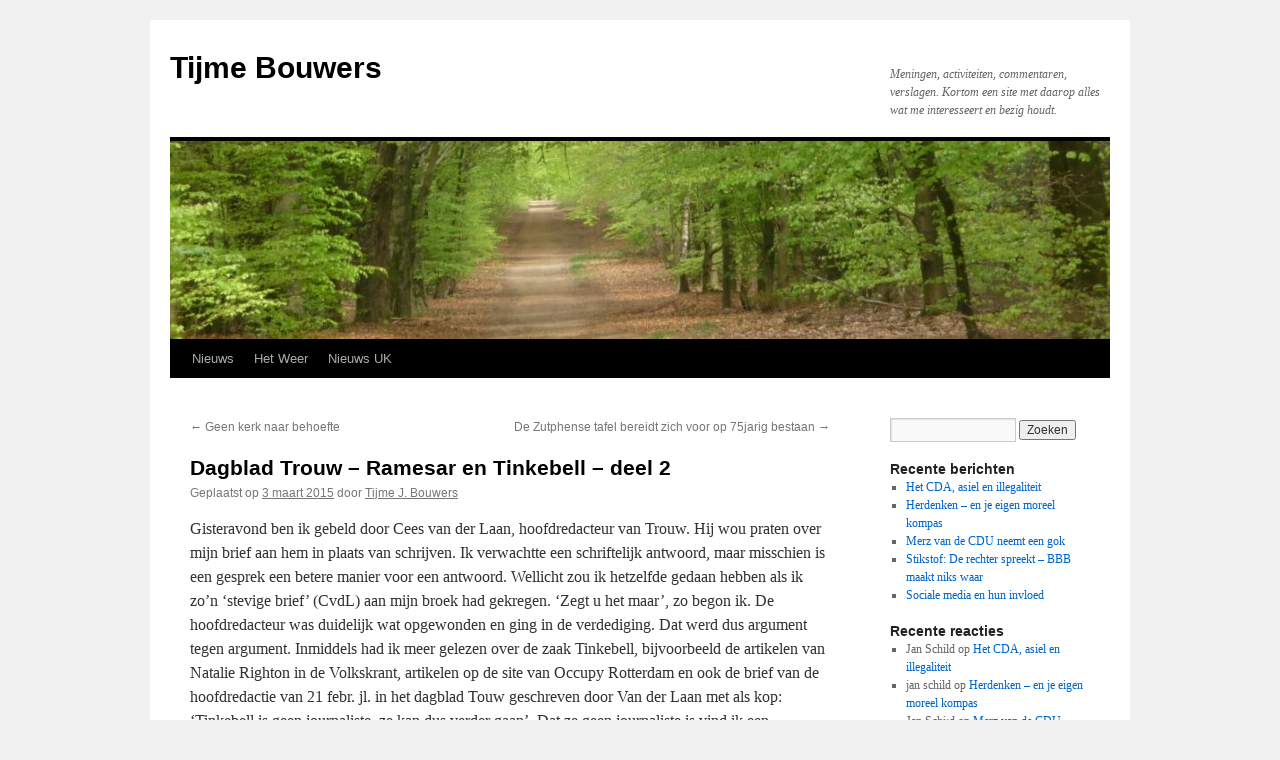

--- FILE ---
content_type: text/html; charset=UTF-8
request_url: https://www.tijmebouwers.eu/2015/03/03/dagblad-trouw-ramesar-en-tinkebell-deel-2/
body_size: 10854
content:
<!DOCTYPE html>
<html lang="nl-NL">
<head>
<meta charset="UTF-8" />
<title>
Dagblad Trouw – Ramesar en Tinkebell &#8211; deel 2 | Tijme Bouwers	</title>
<link rel="profile" href="https://gmpg.org/xfn/11" />
<link rel="stylesheet" type="text/css" media="all" href="https://www.tijmebouwers.eu/wp-content/themes/twentyten/style.css?ver=20250415" />
<link rel="pingback" href="https://www.tijmebouwers.eu/xmlrpc.php">
<script type="text/javascript">
/* <![CDATA[ */
window.JetpackScriptData = {"site":{"icon":"","title":"Tijme Bouwers","host":"unknown","is_wpcom_platform":false}};
/* ]]> */
</script>
<meta name='robots' content='max-image-preview:large' />
<link rel='dns-prefetch' href='//stats.wp.com' />
<link rel="alternate" type="application/rss+xml" title="Tijme Bouwers &raquo; feed" href="https://www.tijmebouwers.eu/feed/" />
<link rel="alternate" type="application/rss+xml" title="Tijme Bouwers &raquo; reacties feed" href="https://www.tijmebouwers.eu/comments/feed/" />
<link rel="alternate" title="oEmbed (JSON)" type="application/json+oembed" href="https://www.tijmebouwers.eu/wp-json/oembed/1.0/embed?url=https%3A%2F%2Fwww.tijmebouwers.eu%2F2015%2F03%2F03%2Fdagblad-trouw-ramesar-en-tinkebell-deel-2%2F" />
<link rel="alternate" title="oEmbed (XML)" type="text/xml+oembed" href="https://www.tijmebouwers.eu/wp-json/oembed/1.0/embed?url=https%3A%2F%2Fwww.tijmebouwers.eu%2F2015%2F03%2F03%2Fdagblad-trouw-ramesar-en-tinkebell-deel-2%2F&#038;format=xml" />
<style id='wp-img-auto-sizes-contain-inline-css' type='text/css'>
img:is([sizes=auto i],[sizes^="auto," i]){contain-intrinsic-size:3000px 1500px}
/*# sourceURL=wp-img-auto-sizes-contain-inline-css */
</style>
<style id='wp-emoji-styles-inline-css' type='text/css'>

	img.wp-smiley, img.emoji {
		display: inline !important;
		border: none !important;
		box-shadow: none !important;
		height: 1em !important;
		width: 1em !important;
		margin: 0 0.07em !important;
		vertical-align: -0.1em !important;
		background: none !important;
		padding: 0 !important;
	}
/*# sourceURL=wp-emoji-styles-inline-css */
</style>
<style id='wp-block-library-inline-css' type='text/css'>
:root{--wp-block-synced-color:#7a00df;--wp-block-synced-color--rgb:122,0,223;--wp-bound-block-color:var(--wp-block-synced-color);--wp-editor-canvas-background:#ddd;--wp-admin-theme-color:#007cba;--wp-admin-theme-color--rgb:0,124,186;--wp-admin-theme-color-darker-10:#006ba1;--wp-admin-theme-color-darker-10--rgb:0,107,160.5;--wp-admin-theme-color-darker-20:#005a87;--wp-admin-theme-color-darker-20--rgb:0,90,135;--wp-admin-border-width-focus:2px}@media (min-resolution:192dpi){:root{--wp-admin-border-width-focus:1.5px}}.wp-element-button{cursor:pointer}:root .has-very-light-gray-background-color{background-color:#eee}:root .has-very-dark-gray-background-color{background-color:#313131}:root .has-very-light-gray-color{color:#eee}:root .has-very-dark-gray-color{color:#313131}:root .has-vivid-green-cyan-to-vivid-cyan-blue-gradient-background{background:linear-gradient(135deg,#00d084,#0693e3)}:root .has-purple-crush-gradient-background{background:linear-gradient(135deg,#34e2e4,#4721fb 50%,#ab1dfe)}:root .has-hazy-dawn-gradient-background{background:linear-gradient(135deg,#faaca8,#dad0ec)}:root .has-subdued-olive-gradient-background{background:linear-gradient(135deg,#fafae1,#67a671)}:root .has-atomic-cream-gradient-background{background:linear-gradient(135deg,#fdd79a,#004a59)}:root .has-nightshade-gradient-background{background:linear-gradient(135deg,#330968,#31cdcf)}:root .has-midnight-gradient-background{background:linear-gradient(135deg,#020381,#2874fc)}:root{--wp--preset--font-size--normal:16px;--wp--preset--font-size--huge:42px}.has-regular-font-size{font-size:1em}.has-larger-font-size{font-size:2.625em}.has-normal-font-size{font-size:var(--wp--preset--font-size--normal)}.has-huge-font-size{font-size:var(--wp--preset--font-size--huge)}.has-text-align-center{text-align:center}.has-text-align-left{text-align:left}.has-text-align-right{text-align:right}.has-fit-text{white-space:nowrap!important}#end-resizable-editor-section{display:none}.aligncenter{clear:both}.items-justified-left{justify-content:flex-start}.items-justified-center{justify-content:center}.items-justified-right{justify-content:flex-end}.items-justified-space-between{justify-content:space-between}.screen-reader-text{border:0;clip-path:inset(50%);height:1px;margin:-1px;overflow:hidden;padding:0;position:absolute;width:1px;word-wrap:normal!important}.screen-reader-text:focus{background-color:#ddd;clip-path:none;color:#444;display:block;font-size:1em;height:auto;left:5px;line-height:normal;padding:15px 23px 14px;text-decoration:none;top:5px;width:auto;z-index:100000}html :where(.has-border-color){border-style:solid}html :where([style*=border-top-color]){border-top-style:solid}html :where([style*=border-right-color]){border-right-style:solid}html :where([style*=border-bottom-color]){border-bottom-style:solid}html :where([style*=border-left-color]){border-left-style:solid}html :where([style*=border-width]){border-style:solid}html :where([style*=border-top-width]){border-top-style:solid}html :where([style*=border-right-width]){border-right-style:solid}html :where([style*=border-bottom-width]){border-bottom-style:solid}html :where([style*=border-left-width]){border-left-style:solid}html :where(img[class*=wp-image-]){height:auto;max-width:100%}:where(figure){margin:0 0 1em}html :where(.is-position-sticky){--wp-admin--admin-bar--position-offset:var(--wp-admin--admin-bar--height,0px)}@media screen and (max-width:600px){html :where(.is-position-sticky){--wp-admin--admin-bar--position-offset:0px}}

/*# sourceURL=wp-block-library-inline-css */
</style><style id='global-styles-inline-css' type='text/css'>
:root{--wp--preset--aspect-ratio--square: 1;--wp--preset--aspect-ratio--4-3: 4/3;--wp--preset--aspect-ratio--3-4: 3/4;--wp--preset--aspect-ratio--3-2: 3/2;--wp--preset--aspect-ratio--2-3: 2/3;--wp--preset--aspect-ratio--16-9: 16/9;--wp--preset--aspect-ratio--9-16: 9/16;--wp--preset--color--black: #000;--wp--preset--color--cyan-bluish-gray: #abb8c3;--wp--preset--color--white: #fff;--wp--preset--color--pale-pink: #f78da7;--wp--preset--color--vivid-red: #cf2e2e;--wp--preset--color--luminous-vivid-orange: #ff6900;--wp--preset--color--luminous-vivid-amber: #fcb900;--wp--preset--color--light-green-cyan: #7bdcb5;--wp--preset--color--vivid-green-cyan: #00d084;--wp--preset--color--pale-cyan-blue: #8ed1fc;--wp--preset--color--vivid-cyan-blue: #0693e3;--wp--preset--color--vivid-purple: #9b51e0;--wp--preset--color--blue: #0066cc;--wp--preset--color--medium-gray: #666;--wp--preset--color--light-gray: #f1f1f1;--wp--preset--gradient--vivid-cyan-blue-to-vivid-purple: linear-gradient(135deg,rgb(6,147,227) 0%,rgb(155,81,224) 100%);--wp--preset--gradient--light-green-cyan-to-vivid-green-cyan: linear-gradient(135deg,rgb(122,220,180) 0%,rgb(0,208,130) 100%);--wp--preset--gradient--luminous-vivid-amber-to-luminous-vivid-orange: linear-gradient(135deg,rgb(252,185,0) 0%,rgb(255,105,0) 100%);--wp--preset--gradient--luminous-vivid-orange-to-vivid-red: linear-gradient(135deg,rgb(255,105,0) 0%,rgb(207,46,46) 100%);--wp--preset--gradient--very-light-gray-to-cyan-bluish-gray: linear-gradient(135deg,rgb(238,238,238) 0%,rgb(169,184,195) 100%);--wp--preset--gradient--cool-to-warm-spectrum: linear-gradient(135deg,rgb(74,234,220) 0%,rgb(151,120,209) 20%,rgb(207,42,186) 40%,rgb(238,44,130) 60%,rgb(251,105,98) 80%,rgb(254,248,76) 100%);--wp--preset--gradient--blush-light-purple: linear-gradient(135deg,rgb(255,206,236) 0%,rgb(152,150,240) 100%);--wp--preset--gradient--blush-bordeaux: linear-gradient(135deg,rgb(254,205,165) 0%,rgb(254,45,45) 50%,rgb(107,0,62) 100%);--wp--preset--gradient--luminous-dusk: linear-gradient(135deg,rgb(255,203,112) 0%,rgb(199,81,192) 50%,rgb(65,88,208) 100%);--wp--preset--gradient--pale-ocean: linear-gradient(135deg,rgb(255,245,203) 0%,rgb(182,227,212) 50%,rgb(51,167,181) 100%);--wp--preset--gradient--electric-grass: linear-gradient(135deg,rgb(202,248,128) 0%,rgb(113,206,126) 100%);--wp--preset--gradient--midnight: linear-gradient(135deg,rgb(2,3,129) 0%,rgb(40,116,252) 100%);--wp--preset--font-size--small: 13px;--wp--preset--font-size--medium: 20px;--wp--preset--font-size--large: 36px;--wp--preset--font-size--x-large: 42px;--wp--preset--spacing--20: 0.44rem;--wp--preset--spacing--30: 0.67rem;--wp--preset--spacing--40: 1rem;--wp--preset--spacing--50: 1.5rem;--wp--preset--spacing--60: 2.25rem;--wp--preset--spacing--70: 3.38rem;--wp--preset--spacing--80: 5.06rem;--wp--preset--shadow--natural: 6px 6px 9px rgba(0, 0, 0, 0.2);--wp--preset--shadow--deep: 12px 12px 50px rgba(0, 0, 0, 0.4);--wp--preset--shadow--sharp: 6px 6px 0px rgba(0, 0, 0, 0.2);--wp--preset--shadow--outlined: 6px 6px 0px -3px rgb(255, 255, 255), 6px 6px rgb(0, 0, 0);--wp--preset--shadow--crisp: 6px 6px 0px rgb(0, 0, 0);}:where(.is-layout-flex){gap: 0.5em;}:where(.is-layout-grid){gap: 0.5em;}body .is-layout-flex{display: flex;}.is-layout-flex{flex-wrap: wrap;align-items: center;}.is-layout-flex > :is(*, div){margin: 0;}body .is-layout-grid{display: grid;}.is-layout-grid > :is(*, div){margin: 0;}:where(.wp-block-columns.is-layout-flex){gap: 2em;}:where(.wp-block-columns.is-layout-grid){gap: 2em;}:where(.wp-block-post-template.is-layout-flex){gap: 1.25em;}:where(.wp-block-post-template.is-layout-grid){gap: 1.25em;}.has-black-color{color: var(--wp--preset--color--black) !important;}.has-cyan-bluish-gray-color{color: var(--wp--preset--color--cyan-bluish-gray) !important;}.has-white-color{color: var(--wp--preset--color--white) !important;}.has-pale-pink-color{color: var(--wp--preset--color--pale-pink) !important;}.has-vivid-red-color{color: var(--wp--preset--color--vivid-red) !important;}.has-luminous-vivid-orange-color{color: var(--wp--preset--color--luminous-vivid-orange) !important;}.has-luminous-vivid-amber-color{color: var(--wp--preset--color--luminous-vivid-amber) !important;}.has-light-green-cyan-color{color: var(--wp--preset--color--light-green-cyan) !important;}.has-vivid-green-cyan-color{color: var(--wp--preset--color--vivid-green-cyan) !important;}.has-pale-cyan-blue-color{color: var(--wp--preset--color--pale-cyan-blue) !important;}.has-vivid-cyan-blue-color{color: var(--wp--preset--color--vivid-cyan-blue) !important;}.has-vivid-purple-color{color: var(--wp--preset--color--vivid-purple) !important;}.has-black-background-color{background-color: var(--wp--preset--color--black) !important;}.has-cyan-bluish-gray-background-color{background-color: var(--wp--preset--color--cyan-bluish-gray) !important;}.has-white-background-color{background-color: var(--wp--preset--color--white) !important;}.has-pale-pink-background-color{background-color: var(--wp--preset--color--pale-pink) !important;}.has-vivid-red-background-color{background-color: var(--wp--preset--color--vivid-red) !important;}.has-luminous-vivid-orange-background-color{background-color: var(--wp--preset--color--luminous-vivid-orange) !important;}.has-luminous-vivid-amber-background-color{background-color: var(--wp--preset--color--luminous-vivid-amber) !important;}.has-light-green-cyan-background-color{background-color: var(--wp--preset--color--light-green-cyan) !important;}.has-vivid-green-cyan-background-color{background-color: var(--wp--preset--color--vivid-green-cyan) !important;}.has-pale-cyan-blue-background-color{background-color: var(--wp--preset--color--pale-cyan-blue) !important;}.has-vivid-cyan-blue-background-color{background-color: var(--wp--preset--color--vivid-cyan-blue) !important;}.has-vivid-purple-background-color{background-color: var(--wp--preset--color--vivid-purple) !important;}.has-black-border-color{border-color: var(--wp--preset--color--black) !important;}.has-cyan-bluish-gray-border-color{border-color: var(--wp--preset--color--cyan-bluish-gray) !important;}.has-white-border-color{border-color: var(--wp--preset--color--white) !important;}.has-pale-pink-border-color{border-color: var(--wp--preset--color--pale-pink) !important;}.has-vivid-red-border-color{border-color: var(--wp--preset--color--vivid-red) !important;}.has-luminous-vivid-orange-border-color{border-color: var(--wp--preset--color--luminous-vivid-orange) !important;}.has-luminous-vivid-amber-border-color{border-color: var(--wp--preset--color--luminous-vivid-amber) !important;}.has-light-green-cyan-border-color{border-color: var(--wp--preset--color--light-green-cyan) !important;}.has-vivid-green-cyan-border-color{border-color: var(--wp--preset--color--vivid-green-cyan) !important;}.has-pale-cyan-blue-border-color{border-color: var(--wp--preset--color--pale-cyan-blue) !important;}.has-vivid-cyan-blue-border-color{border-color: var(--wp--preset--color--vivid-cyan-blue) !important;}.has-vivid-purple-border-color{border-color: var(--wp--preset--color--vivid-purple) !important;}.has-vivid-cyan-blue-to-vivid-purple-gradient-background{background: var(--wp--preset--gradient--vivid-cyan-blue-to-vivid-purple) !important;}.has-light-green-cyan-to-vivid-green-cyan-gradient-background{background: var(--wp--preset--gradient--light-green-cyan-to-vivid-green-cyan) !important;}.has-luminous-vivid-amber-to-luminous-vivid-orange-gradient-background{background: var(--wp--preset--gradient--luminous-vivid-amber-to-luminous-vivid-orange) !important;}.has-luminous-vivid-orange-to-vivid-red-gradient-background{background: var(--wp--preset--gradient--luminous-vivid-orange-to-vivid-red) !important;}.has-very-light-gray-to-cyan-bluish-gray-gradient-background{background: var(--wp--preset--gradient--very-light-gray-to-cyan-bluish-gray) !important;}.has-cool-to-warm-spectrum-gradient-background{background: var(--wp--preset--gradient--cool-to-warm-spectrum) !important;}.has-blush-light-purple-gradient-background{background: var(--wp--preset--gradient--blush-light-purple) !important;}.has-blush-bordeaux-gradient-background{background: var(--wp--preset--gradient--blush-bordeaux) !important;}.has-luminous-dusk-gradient-background{background: var(--wp--preset--gradient--luminous-dusk) !important;}.has-pale-ocean-gradient-background{background: var(--wp--preset--gradient--pale-ocean) !important;}.has-electric-grass-gradient-background{background: var(--wp--preset--gradient--electric-grass) !important;}.has-midnight-gradient-background{background: var(--wp--preset--gradient--midnight) !important;}.has-small-font-size{font-size: var(--wp--preset--font-size--small) !important;}.has-medium-font-size{font-size: var(--wp--preset--font-size--medium) !important;}.has-large-font-size{font-size: var(--wp--preset--font-size--large) !important;}.has-x-large-font-size{font-size: var(--wp--preset--font-size--x-large) !important;}
/*# sourceURL=global-styles-inline-css */
</style>

<style id='classic-theme-styles-inline-css' type='text/css'>
/*! This file is auto-generated */
.wp-block-button__link{color:#fff;background-color:#32373c;border-radius:9999px;box-shadow:none;text-decoration:none;padding:calc(.667em + 2px) calc(1.333em + 2px);font-size:1.125em}.wp-block-file__button{background:#32373c;color:#fff;text-decoration:none}
/*# sourceURL=/wp-includes/css/classic-themes.min.css */
</style>
<link rel='stylesheet' id='twentyten-block-style-css' href='https://www.tijmebouwers.eu/wp-content/themes/twentyten/blocks.css?ver=20250220' type='text/css' media='all' />
<style id='akismet-widget-style-inline-css' type='text/css'>

			.a-stats {
				--akismet-color-mid-green: #357b49;
				--akismet-color-white: #fff;
				--akismet-color-light-grey: #f6f7f7;

				max-width: 350px;
				width: auto;
			}

			.a-stats * {
				all: unset;
				box-sizing: border-box;
			}

			.a-stats strong {
				font-weight: 600;
			}

			.a-stats a.a-stats__link,
			.a-stats a.a-stats__link:visited,
			.a-stats a.a-stats__link:active {
				background: var(--akismet-color-mid-green);
				border: none;
				box-shadow: none;
				border-radius: 8px;
				color: var(--akismet-color-white);
				cursor: pointer;
				display: block;
				font-family: -apple-system, BlinkMacSystemFont, 'Segoe UI', 'Roboto', 'Oxygen-Sans', 'Ubuntu', 'Cantarell', 'Helvetica Neue', sans-serif;
				font-weight: 500;
				padding: 12px;
				text-align: center;
				text-decoration: none;
				transition: all 0.2s ease;
			}

			/* Extra specificity to deal with TwentyTwentyOne focus style */
			.widget .a-stats a.a-stats__link:focus {
				background: var(--akismet-color-mid-green);
				color: var(--akismet-color-white);
				text-decoration: none;
			}

			.a-stats a.a-stats__link:hover {
				filter: brightness(110%);
				box-shadow: 0 4px 12px rgba(0, 0, 0, 0.06), 0 0 2px rgba(0, 0, 0, 0.16);
			}

			.a-stats .count {
				color: var(--akismet-color-white);
				display: block;
				font-size: 1.5em;
				line-height: 1.4;
				padding: 0 13px;
				white-space: nowrap;
			}
		
/*# sourceURL=akismet-widget-style-inline-css */
</style>
<script type="text/javascript" src="https://www.tijmebouwers.eu/wp-includes/js/jquery/jquery.min.js?ver=3.7.1" id="jquery-core-js"></script>
<script type="text/javascript" src="https://www.tijmebouwers.eu/wp-includes/js/jquery/jquery-migrate.min.js?ver=3.4.1" id="jquery-migrate-js"></script>
<script type="text/javascript" src="https://www.tijmebouwers.eu/wp-content/plugins/google-analyticator/external-tracking.min.js?ver=6.5.7" id="ga-external-tracking-js"></script>
<link rel="https://api.w.org/" href="https://www.tijmebouwers.eu/wp-json/" /><link rel="alternate" title="JSON" type="application/json" href="https://www.tijmebouwers.eu/wp-json/wp/v2/posts/5196" /><link rel="EditURI" type="application/rsd+xml" title="RSD" href="https://www.tijmebouwers.eu/xmlrpc.php?rsd" />
<meta name="generator" content="WordPress 6.9" />
<link rel="canonical" href="https://www.tijmebouwers.eu/2015/03/03/dagblad-trouw-ramesar-en-tinkebell-deel-2/" />
<link rel='shortlink' href='https://www.tijmebouwers.eu/?p=5196' />
	<style>img#wpstats{display:none}</style>
		<!-- Google Analytics Tracking by Google Analyticator 6.5.7 -->
<script type="text/javascript">
    var analyticsFileTypes = [];
    var analyticsSnippet = 'disabled';
    var analyticsEventTracking = 'enabled';
</script>
<script type="text/javascript">
	(function(i,s,o,g,r,a,m){i['GoogleAnalyticsObject']=r;i[r]=i[r]||function(){
	(i[r].q=i[r].q||[]).push(arguments)},i[r].l=1*new Date();a=s.createElement(o),
	m=s.getElementsByTagName(o)[0];a.async=1;a.src=g;m.parentNode.insertBefore(a,m)
	})(window,document,'script','//www.google-analytics.com/analytics.js','ga');
	ga('create', 'UA-27304488-1', 'auto');
 
	ga('send', 'pageview');
</script>
</head>

<body data-rsssl=1 class="wp-singular post-template-default single single-post postid-5196 single-format-standard wp-theme-twentyten">
<div id="wrapper" class="hfeed">
		<a href="#content" class="screen-reader-text skip-link">Ga naar de inhoud</a>
	<div id="header">
		<div id="masthead">
			<div id="branding" role="banner">
								<div id="site-title">
					<span>
											<a href="https://www.tijmebouwers.eu/" rel="home" >Tijme Bouwers</a>
					</span>
				</div>
				<div id="site-description">Meningen, activiteiten, commentaren, verslagen. Kortom een site met daarop alles wat me interesseert en bezig houdt.</div>

				<img src="https://www.tijmebouwers.eu/wp-content/uploads/2011/10/cropped-P1060150.jpg" width="940" height="198" alt="Tijme Bouwers" decoding="async" fetchpriority="high" />			</div><!-- #branding -->

			<div id="access" role="navigation">
				<div class="menu-header"><ul id="menu-nieuws" class="menu"><li id="menu-item-4233" class="menu-item menu-item-type-custom menu-item-object-custom menu-item-4233"><a href="https://www.trouw.nl/" title="Trouw">Nieuws</a></li>
<li id="menu-item-4234" class="menu-item menu-item-type-custom menu-item-object-custom menu-item-4234"><a href="https://www.weerplaza.nl/nederland/aalten/5120/">Het Weer</a></li>
<li id="menu-item-20345" class="menu-item menu-item-type-custom menu-item-object-custom menu-item-20345"><a href="https://www.theguardian.com/uk?INTCMP=CE_UK">Nieuws UK</a></li>
</ul></div>			</div><!-- #access -->
		</div><!-- #masthead -->
	</div><!-- #header -->

	<div id="main">

		<div id="container">
			<div id="content" role="main">

			

				<div id="nav-above" class="navigation">
					<div class="nav-previous"><a href="https://www.tijmebouwers.eu/2015/03/01/geen-kerk-naar-behoefte/" rel="prev"><span class="meta-nav">&larr;</span> Geen kerk naar behoefte</a></div>
					<div class="nav-next"><a href="https://www.tijmebouwers.eu/2015/03/05/de-zutphense-tafel-bereidt-zich-voor-op-75jarig-bestaan/" rel="next">De Zutphense tafel bereidt zich voor op 75jarig bestaan <span class="meta-nav">&rarr;</span></a></div>
				</div><!-- #nav-above -->

				<div id="post-5196" class="post-5196 post type-post status-publish format-standard hentry category-actualiteiten">
					<h1 class="entry-title">Dagblad Trouw – Ramesar en Tinkebell &#8211; deel 2</h1>

					<div class="entry-meta">
						<span class="meta-prep meta-prep-author">Geplaatst op</span> <a href="https://www.tijmebouwers.eu/2015/03/03/dagblad-trouw-ramesar-en-tinkebell-deel-2/" title="11:13" rel="bookmark"><span class="entry-date">3 maart 2015</span></a> <span class="meta-sep">door</span> <span class="author vcard"><a class="url fn n" href="https://www.tijmebouwers.eu/author/tijme-j-bouwers/" title="Alle berichten tonen van Tijme J. Bouwers">Tijme J. Bouwers</a></span>					</div><!-- .entry-meta -->

					<div class="entry-content">
						<p>Gisteravond ben ik gebeld door Cees van der Laan, hoofdredacteur van Trouw. Hij wou praten over mijn brief aan hem in plaats van schrijven. Ik verwachtte een schriftelijk antwoord, maar misschien is een gesprek een betere manier voor een antwoord. Wellicht zou ik hetzelfde gedaan hebben als ik zo’n ‘stevige brief’ (CvdL) aan mijn broek had gekregen. ‘Zegt u het maar’, zo begon ik. De hoofdredacteur was duidelijk wat opgewonden en ging in de verdediging. Dat werd dus argument tegen argument. Inmiddels had ik meer gelezen over de zaak Tinkebell, bijvoorbeeld de artikelen van Natalie Righton in de<span id="more-5196"></span> Volkskrant, artikelen op de site van Occupy Rotterdam en ook de brief van de hoofdredactie van 21 febr. jl. in het dagblad Touw geschreven door Van der Laan met als kop: ‘Tinkebell is geen journaliste, ze kan dus verder gaan’. Dat ze geen journaliste is vind ik een merkwaardige stelling, ze moet als columniste wel bij de feiten blijven. Johan ten Hove benadrukt dat ook nog eens in de krant van gisteren. Het is een lang gesprek geworden met de heer Van der Laan. Ik heb duidelijk gemaakt dat ik als trouwe lezer in ‘mijn krant’ graag wil lezen over de voortgang van de aanbevelingen van de Commissie Brongebruik en dat ik niet gecharmeerd ben van de columns van Tinkebell. Over wat er gebeurd is met de aanbevelingen lees ik wel wat in de NRC. Van der Laan maakt me duidelijk dat de aanstelling van een vertrouwenspersoon of ombudsman een fte betekent en dat thans over de financiering daarvan wordt gesproken. Eind maart a.s. zal er een lezersdag zijn. De hoofdredactie heeft voorts de volgende maatregelen genomen: een scherpe controle op bronnen, bevordering van een cultuurverandering die gedragen moet worden door de redacteuren en het helder omschrijven en regelen van verantwoordelijkheden. Trouw moet het vertrouwen van de lezer herwinnen, is mijn centrale stelling. Van der Laan zet er tegenover dat er ook lezers zijn die schrijven dat Trouw moet ophouden over de zaak Ramesar te berichten. De oplage is recent gestegen, maar Van der Laan zegt er wel bij dat dit het gevolg was van een intensieve actie. Over Tinkebell worden we het niet eens. We besluiten het gesprek in vrede. In Trouw heb ik ook wel eens een opiniestuk geschreven en de krant heb ik vaak verdedigd tegenover kritiek. Alles overziende waardeer ik het feit dat de hoofdredacteur zoveel tijd aan mijn brief heeft willen schenken en niet heeft afgedaan met een nietszeggend briefje. Hij is echt in gesprek met mij gegaan. Ook ik heb duidelijk gemerkt dat hij mijn brief ter harte heeft genomen en zich de kritiek heeft aangetrokken. Daarmee is recht gedaan aan mijn brief en sluit ik deze correspondentie.</p>
											</div><!-- .entry-content -->

							<div id="entry-author-info">
						<div id="author-avatar">
														</div><!-- #author-avatar -->
							<div id="author-description">
							<h2>
							Over Tijme J. Bouwers							</h2>
							Doctoraal economie RU Groningen 1967
Mil. Dienst, 1968-1969, oud res. officier cavalerie
Prov. Zuid-Holland, afd. toezicht gemeentefinanciën
Min. van Fin. Inspecteur Rijksfinanciën 1972 - 1976
Burgemeester Ferwerderadeel 1976 - 1988
Burgemeester Aalten 1988 -2004							<div id="author-link">
								<a href="https://www.tijmebouwers.eu/author/tijme-j-bouwers/" rel="author">
									Bekijk alle berichten van Tijme J. Bouwers <span class="meta-nav">&rarr;</span>								</a>
							</div><!-- #author-link	-->
							</div><!-- #author-description -->
						</div><!-- #entry-author-info -->
	
						<div class="entry-utility">
							Dit bericht is geplaatst in <a href="https://www.tijmebouwers.eu/category/actualiteiten/" rel="category tag">Actualiteiten</a>. Bookmark de <a href="https://www.tijmebouwers.eu/2015/03/03/dagblad-trouw-ramesar-en-tinkebell-deel-2/" title="Permalink naar Dagblad Trouw – Ramesar en Tinkebell &#8211; deel 2" rel="bookmark">permalink</a>.													</div><!-- .entry-utility -->
					</div><!-- #post-5196 -->

					<div id="nav-below" class="navigation">
						<div class="nav-previous"><a href="https://www.tijmebouwers.eu/2015/03/01/geen-kerk-naar-behoefte/" rel="prev"><span class="meta-nav">&larr;</span> Geen kerk naar behoefte</a></div>
						<div class="nav-next"><a href="https://www.tijmebouwers.eu/2015/03/05/de-zutphense-tafel-bereidt-zich-voor-op-75jarig-bestaan/" rel="next">De Zutphense tafel bereidt zich voor op 75jarig bestaan <span class="meta-nav">&rarr;</span></a></div>
					</div><!-- #nav-below -->

					
			<div id="comments">




</div><!-- #comments -->

	
			</div><!-- #content -->
		</div><!-- #container -->


		<div id="primary" class="widget-area" role="complementary">
			<ul class="xoxo">

<li id="search-2" class="widget-container widget_search"><form role="search" method="get" id="searchform" class="searchform" action="https://www.tijmebouwers.eu/">
				<div>
					<label class="screen-reader-text" for="s">Zoeken naar:</label>
					<input type="text" value="" name="s" id="s" />
					<input type="submit" id="searchsubmit" value="Zoeken" />
				</div>
			</form></li>
		<li id="recent-posts-2" class="widget-container widget_recent_entries">
		<h3 class="widget-title">Recente berichten</h3>
		<ul>
											<li>
					<a href="https://www.tijmebouwers.eu/2025/07/02/het-cda-asiel-en-illegaliteit/">Het CDA, asiel en illegaliteit</a>
									</li>
											<li>
					<a href="https://www.tijmebouwers.eu/2025/04/01/herdenken-en-je-eigen-moreel-kompas/">Herdenken &#8211; en je eigen moreel kompas</a>
									</li>
											<li>
					<a href="https://www.tijmebouwers.eu/2025/02/04/merz-van-de-cdu-neemt-een-gok/">Merz van de CDU neemt een gok</a>
									</li>
											<li>
					<a href="https://www.tijmebouwers.eu/2025/01/23/stikstof-de-rechter-spreekt-bbb-maakt-niks-waar/">Stikstof: De rechter spreekt – BBB maakt niks waar</a>
									</li>
											<li>
					<a href="https://www.tijmebouwers.eu/2025/01/18/sociale-media-en-hun-invloed/">Sociale media en hun invloed</a>
									</li>
					</ul>

		</li><li id="recent-comments-2" class="widget-container widget_recent_comments"><h3 class="widget-title">Recente reacties</h3><ul id="recentcomments"><li class="recentcomments"><span class="comment-author-link">Jan Schild</span> op <a href="https://www.tijmebouwers.eu/2025/07/02/het-cda-asiel-en-illegaliteit/#comment-2626">Het CDA, asiel en illegaliteit</a></li><li class="recentcomments"><span class="comment-author-link">jan schild</span> op <a href="https://www.tijmebouwers.eu/2025/04/01/herdenken-en-je-eigen-moreel-kompas/#comment-2619">Herdenken &#8211; en je eigen moreel kompas</a></li><li class="recentcomments"><span class="comment-author-link">Jan Schi;d</span> op <a href="https://www.tijmebouwers.eu/2025/02/04/merz-van-de-cdu-neemt-een-gok/#comment-2611">Merz van de CDU neemt een gok</a></li><li class="recentcomments"><span class="comment-author-link">Jan Schild</span> op <a href="https://www.tijmebouwers.eu/2025/01/23/stikstof-de-rechter-spreekt-bbb-maakt-niks-waar/#comment-2602">Stikstof: De rechter spreekt – BBB maakt niks waar</a></li><li class="recentcomments"><span class="comment-author-link">Jan Schild</span> op <a href="https://www.tijmebouwers.eu/2025/01/18/sociale-media-en-hun-invloed/#comment-2597">Sociale media en hun invloed</a></li></ul></li><li id="archives-2" class="widget-container widget_archive"><h3 class="widget-title">Archieven</h3>
			<ul>
					<li><a href='https://www.tijmebouwers.eu/2025/07/'>juli 2025</a></li>
	<li><a href='https://www.tijmebouwers.eu/2025/04/'>april 2025</a></li>
	<li><a href='https://www.tijmebouwers.eu/2025/02/'>februari 2025</a></li>
	<li><a href='https://www.tijmebouwers.eu/2025/01/'>januari 2025</a></li>
	<li><a href='https://www.tijmebouwers.eu/2024/12/'>december 2024</a></li>
	<li><a href='https://www.tijmebouwers.eu/2024/11/'>november 2024</a></li>
	<li><a href='https://www.tijmebouwers.eu/2024/09/'>september 2024</a></li>
	<li><a href='https://www.tijmebouwers.eu/2024/07/'>juli 2024</a></li>
	<li><a href='https://www.tijmebouwers.eu/2024/06/'>juni 2024</a></li>
	<li><a href='https://www.tijmebouwers.eu/2024/05/'>mei 2024</a></li>
	<li><a href='https://www.tijmebouwers.eu/2024/02/'>februari 2024</a></li>
	<li><a href='https://www.tijmebouwers.eu/2024/01/'>januari 2024</a></li>
	<li><a href='https://www.tijmebouwers.eu/2023/11/'>november 2023</a></li>
	<li><a href='https://www.tijmebouwers.eu/2023/08/'>augustus 2023</a></li>
	<li><a href='https://www.tijmebouwers.eu/2022/04/'>april 2022</a></li>
	<li><a href='https://www.tijmebouwers.eu/2022/02/'>februari 2022</a></li>
	<li><a href='https://www.tijmebouwers.eu/2021/09/'>september 2021</a></li>
	<li><a href='https://www.tijmebouwers.eu/2021/08/'>augustus 2021</a></li>
	<li><a href='https://www.tijmebouwers.eu/2021/07/'>juli 2021</a></li>
	<li><a href='https://www.tijmebouwers.eu/2021/06/'>juni 2021</a></li>
	<li><a href='https://www.tijmebouwers.eu/2021/04/'>april 2021</a></li>
	<li><a href='https://www.tijmebouwers.eu/2021/03/'>maart 2021</a></li>
	<li><a href='https://www.tijmebouwers.eu/2021/02/'>februari 2021</a></li>
	<li><a href='https://www.tijmebouwers.eu/2021/01/'>januari 2021</a></li>
	<li><a href='https://www.tijmebouwers.eu/2020/08/'>augustus 2020</a></li>
	<li><a href='https://www.tijmebouwers.eu/2020/07/'>juli 2020</a></li>
	<li><a href='https://www.tijmebouwers.eu/2020/06/'>juni 2020</a></li>
	<li><a href='https://www.tijmebouwers.eu/2020/04/'>april 2020</a></li>
	<li><a href='https://www.tijmebouwers.eu/2020/03/'>maart 2020</a></li>
	<li><a href='https://www.tijmebouwers.eu/2019/11/'>november 2019</a></li>
	<li><a href='https://www.tijmebouwers.eu/2019/10/'>oktober 2019</a></li>
	<li><a href='https://www.tijmebouwers.eu/2019/09/'>september 2019</a></li>
	<li><a href='https://www.tijmebouwers.eu/2019/08/'>augustus 2019</a></li>
	<li><a href='https://www.tijmebouwers.eu/2019/07/'>juli 2019</a></li>
	<li><a href='https://www.tijmebouwers.eu/2019/06/'>juni 2019</a></li>
	<li><a href='https://www.tijmebouwers.eu/2019/05/'>mei 2019</a></li>
	<li><a href='https://www.tijmebouwers.eu/2019/04/'>april 2019</a></li>
	<li><a href='https://www.tijmebouwers.eu/2019/03/'>maart 2019</a></li>
	<li><a href='https://www.tijmebouwers.eu/2019/02/'>februari 2019</a></li>
	<li><a href='https://www.tijmebouwers.eu/2019/01/'>januari 2019</a></li>
	<li><a href='https://www.tijmebouwers.eu/2018/12/'>december 2018</a></li>
	<li><a href='https://www.tijmebouwers.eu/2018/11/'>november 2018</a></li>
	<li><a href='https://www.tijmebouwers.eu/2018/10/'>oktober 2018</a></li>
	<li><a href='https://www.tijmebouwers.eu/2018/09/'>september 2018</a></li>
	<li><a href='https://www.tijmebouwers.eu/2018/08/'>augustus 2018</a></li>
	<li><a href='https://www.tijmebouwers.eu/2018/07/'>juli 2018</a></li>
	<li><a href='https://www.tijmebouwers.eu/2018/06/'>juni 2018</a></li>
	<li><a href='https://www.tijmebouwers.eu/2018/05/'>mei 2018</a></li>
	<li><a href='https://www.tijmebouwers.eu/2018/04/'>april 2018</a></li>
	<li><a href='https://www.tijmebouwers.eu/2018/03/'>maart 2018</a></li>
	<li><a href='https://www.tijmebouwers.eu/2018/02/'>februari 2018</a></li>
	<li><a href='https://www.tijmebouwers.eu/2018/01/'>januari 2018</a></li>
	<li><a href='https://www.tijmebouwers.eu/2017/12/'>december 2017</a></li>
	<li><a href='https://www.tijmebouwers.eu/2017/11/'>november 2017</a></li>
	<li><a href='https://www.tijmebouwers.eu/2017/10/'>oktober 2017</a></li>
	<li><a href='https://www.tijmebouwers.eu/2017/09/'>september 2017</a></li>
	<li><a href='https://www.tijmebouwers.eu/2017/08/'>augustus 2017</a></li>
	<li><a href='https://www.tijmebouwers.eu/2017/07/'>juli 2017</a></li>
	<li><a href='https://www.tijmebouwers.eu/2017/06/'>juni 2017</a></li>
	<li><a href='https://www.tijmebouwers.eu/2017/05/'>mei 2017</a></li>
	<li><a href='https://www.tijmebouwers.eu/2017/04/'>april 2017</a></li>
	<li><a href='https://www.tijmebouwers.eu/2017/03/'>maart 2017</a></li>
	<li><a href='https://www.tijmebouwers.eu/2017/02/'>februari 2017</a></li>
	<li><a href='https://www.tijmebouwers.eu/2017/01/'>januari 2017</a></li>
	<li><a href='https://www.tijmebouwers.eu/2016/12/'>december 2016</a></li>
	<li><a href='https://www.tijmebouwers.eu/2016/11/'>november 2016</a></li>
	<li><a href='https://www.tijmebouwers.eu/2016/10/'>oktober 2016</a></li>
	<li><a href='https://www.tijmebouwers.eu/2016/09/'>september 2016</a></li>
	<li><a href='https://www.tijmebouwers.eu/2016/08/'>augustus 2016</a></li>
	<li><a href='https://www.tijmebouwers.eu/2016/07/'>juli 2016</a></li>
	<li><a href='https://www.tijmebouwers.eu/2016/06/'>juni 2016</a></li>
	<li><a href='https://www.tijmebouwers.eu/2016/05/'>mei 2016</a></li>
	<li><a href='https://www.tijmebouwers.eu/2016/04/'>april 2016</a></li>
	<li><a href='https://www.tijmebouwers.eu/2016/03/'>maart 2016</a></li>
	<li><a href='https://www.tijmebouwers.eu/2016/02/'>februari 2016</a></li>
	<li><a href='https://www.tijmebouwers.eu/2016/01/'>januari 2016</a></li>
	<li><a href='https://www.tijmebouwers.eu/2015/12/'>december 2015</a></li>
	<li><a href='https://www.tijmebouwers.eu/2015/11/'>november 2015</a></li>
	<li><a href='https://www.tijmebouwers.eu/2015/10/'>oktober 2015</a></li>
	<li><a href='https://www.tijmebouwers.eu/2015/09/'>september 2015</a></li>
	<li><a href='https://www.tijmebouwers.eu/2015/08/'>augustus 2015</a></li>
	<li><a href='https://www.tijmebouwers.eu/2015/07/'>juli 2015</a></li>
	<li><a href='https://www.tijmebouwers.eu/2015/06/'>juni 2015</a></li>
	<li><a href='https://www.tijmebouwers.eu/2015/05/'>mei 2015</a></li>
	<li><a href='https://www.tijmebouwers.eu/2015/04/'>april 2015</a></li>
	<li><a href='https://www.tijmebouwers.eu/2015/03/'>maart 2015</a></li>
	<li><a href='https://www.tijmebouwers.eu/2015/02/'>februari 2015</a></li>
	<li><a href='https://www.tijmebouwers.eu/2015/01/'>januari 2015</a></li>
	<li><a href='https://www.tijmebouwers.eu/2014/12/'>december 2014</a></li>
	<li><a href='https://www.tijmebouwers.eu/2014/11/'>november 2014</a></li>
	<li><a href='https://www.tijmebouwers.eu/2014/10/'>oktober 2014</a></li>
	<li><a href='https://www.tijmebouwers.eu/2014/09/'>september 2014</a></li>
	<li><a href='https://www.tijmebouwers.eu/2014/08/'>augustus 2014</a></li>
	<li><a href='https://www.tijmebouwers.eu/2014/07/'>juli 2014</a></li>
	<li><a href='https://www.tijmebouwers.eu/2014/06/'>juni 2014</a></li>
	<li><a href='https://www.tijmebouwers.eu/2014/05/'>mei 2014</a></li>
	<li><a href='https://www.tijmebouwers.eu/2014/04/'>april 2014</a></li>
	<li><a href='https://www.tijmebouwers.eu/2014/03/'>maart 2014</a></li>
	<li><a href='https://www.tijmebouwers.eu/2014/02/'>februari 2014</a></li>
			</ul>

			</li><li id="categories-2" class="widget-container widget_categories"><h3 class="widget-title">Categorieën</h3>
			<ul>
					<li class="cat-item cat-item-25"><a href="https://www.tijmebouwers.eu/category/aaltense-synagoge/">Aaltense Synagoge</a>
</li>
	<li class="cat-item cat-item-4"><a href="https://www.tijmebouwers.eu/category/actualiteiten/">Actualiteiten</a>
</li>
	<li class="cat-item cat-item-3"><a href="https://www.tijmebouwers.eu/category/algemeen/">Algemeen</a>
</li>
	<li class="cat-item cat-item-13"><a href="https://www.tijmebouwers.eu/category/burgemeester/">Burgemeester</a>
</li>
	<li class="cat-item cat-item-11"><a href="https://www.tijmebouwers.eu/category/cavalerie/">Cavalerie</a>
</li>
	<li class="cat-item cat-item-21"><a href="https://www.tijmebouwers.eu/category/cultuur/">Cultuur</a>
</li>
	<li class="cat-item cat-item-5"><a href="https://www.tijmebouwers.eu/category/fietsen/">Fietsen</a>
</li>
	<li class="cat-item cat-item-1"><a href="https://www.tijmebouwers.eu/category/geen-categorie/">Geen categorie</a>
</li>
	<li class="cat-item cat-item-12"><a href="https://www.tijmebouwers.eu/category/geschiedenis/">Geschiedenis</a>
</li>
	<li class="cat-item cat-item-29"><a href="https://www.tijmebouwers.eu/category/gezondheid/">Gezondheid</a>
</li>
	<li class="cat-item cat-item-6"><a href="https://www.tijmebouwers.eu/category/kerk/">Kerk</a>
</li>
	<li class="cat-item cat-item-22"><a href="https://www.tijmebouwers.eu/category/knvol/">KNVOL</a>
</li>
	<li class="cat-item cat-item-14"><a href="https://www.tijmebouwers.eu/category/lions/">Lions</a>
</li>
	<li class="cat-item cat-item-27"><a href="https://www.tijmebouwers.eu/category/museum/">Museum</a>
</li>
	<li class="cat-item cat-item-17"><a href="https://www.tijmebouwers.eu/category/natuur-en-jacht/">Natuur en jacht</a>
</li>
	<li class="cat-item cat-item-24"><a href="https://www.tijmebouwers.eu/category/nieuwe-technologie/">Nieuwe technologie</a>
</li>
	<li class="cat-item cat-item-37"><a href="https://www.tijmebouwers.eu/category/olzoz/">OLZOZ</a>
</li>
	<li class="cat-item cat-item-23"><a href="https://www.tijmebouwers.eu/category/ong-stichting-oude-en-nieuwe-gasthuis-te-zutphen/">ONG Stichting Oude en Nieuwe Gasthuis te Zutphen</a>
</li>
	<li class="cat-item cat-item-28"><a href="https://www.tijmebouwers.eu/category/persoonlijk/">Persoonlijk</a>
</li>
	<li class="cat-item cat-item-7"><a href="https://www.tijmebouwers.eu/category/pkn/">PKN</a>
</li>
	<li class="cat-item cat-item-9"><a href="https://www.tijmebouwers.eu/category/politiek/">Politiek</a>
</li>
	<li class="cat-item cat-item-19"><a href="https://www.tijmebouwers.eu/category/recreatie/">Recreatie</a>
</li>
	<li class="cat-item cat-item-18"><a href="https://www.tijmebouwers.eu/category/reizen/">Reizen</a>
</li>
	<li class="cat-item cat-item-8"><a href="https://www.tijmebouwers.eu/category/wandelen/">Wandelen</a>
</li>
			</ul>

			</li><li id="meta-2" class="widget-container widget_meta"><h3 class="widget-title">Meta</h3>
		<ul>
						<li><a href="https://www.tijmebouwers.eu/wp-login.php">Login</a></li>
			<li><a href="https://www.tijmebouwers.eu/feed/">Berichten feed</a></li>
			<li><a href="https://www.tijmebouwers.eu/comments/feed/">Reacties feed</a></li>

			<li><a href="https://wordpress.org/">WordPress.org</a></li>
		</ul>

		</li>			</ul>
		</div><!-- #primary .widget-area -->


		<div id="secondary" class="widget-area" role="complementary">
			<ul class="xoxo">
				<li id="calendar-3" class="widget-container widget_calendar"><div id="calendar_wrap" class="calendar_wrap"><table id="wp-calendar" class="wp-calendar-table">
	<caption>maart 2015</caption>
	<thead>
	<tr>
		<th scope="col" aria-label="zondag">Z</th>
		<th scope="col" aria-label="maandag">M</th>
		<th scope="col" aria-label="dinsdag">D</th>
		<th scope="col" aria-label="woensdag">W</th>
		<th scope="col" aria-label="donderdag">D</th>
		<th scope="col" aria-label="vrijdag">V</th>
		<th scope="col" aria-label="zaterdag">Z</th>
	</tr>
	</thead>
	<tbody>
	<tr><td><a href="https://www.tijmebouwers.eu/2015/03/01/" aria-label="Berichten gepubliceerd op 1 March 2015">1</a></td><td>2</td><td><a href="https://www.tijmebouwers.eu/2015/03/03/" aria-label="Berichten gepubliceerd op 3 March 2015">3</a></td><td>4</td><td><a href="https://www.tijmebouwers.eu/2015/03/05/" aria-label="Berichten gepubliceerd op 5 March 2015">5</a></td><td>6</td><td>7</td>
	</tr>
	<tr>
		<td><a href="https://www.tijmebouwers.eu/2015/03/08/" aria-label="Berichten gepubliceerd op 8 March 2015">8</a></td><td>9</td><td>10</td><td><a href="https://www.tijmebouwers.eu/2015/03/11/" aria-label="Berichten gepubliceerd op 11 March 2015">11</a></td><td>12</td><td><a href="https://www.tijmebouwers.eu/2015/03/13/" aria-label="Berichten gepubliceerd op 13 March 2015">13</a></td><td>14</td>
	</tr>
	<tr>
		<td><a href="https://www.tijmebouwers.eu/2015/03/15/" aria-label="Berichten gepubliceerd op 15 March 2015">15</a></td><td>16</td><td>17</td><td>18</td><td>19</td><td><a href="https://www.tijmebouwers.eu/2015/03/20/" aria-label="Berichten gepubliceerd op 20 March 2015">20</a></td><td>21</td>
	</tr>
	<tr>
		<td><a href="https://www.tijmebouwers.eu/2015/03/22/" aria-label="Berichten gepubliceerd op 22 March 2015">22</a></td><td>23</td><td>24</td><td><a href="https://www.tijmebouwers.eu/2015/03/25/" aria-label="Berichten gepubliceerd op 25 March 2015">25</a></td><td><a href="https://www.tijmebouwers.eu/2015/03/26/" aria-label="Berichten gepubliceerd op 26 March 2015">26</a></td><td>27</td><td>28</td>
	</tr>
	<tr>
		<td><a href="https://www.tijmebouwers.eu/2015/03/29/" aria-label="Berichten gepubliceerd op 29 March 2015">29</a></td><td>30</td><td>31</td>
		<td class="pad" colspan="4">&nbsp;</td>
	</tr>
	</tbody>
	</table><nav aria-label="Vorige en volgende maanden" class="wp-calendar-nav">
		<span class="wp-calendar-nav-prev"><a href="https://www.tijmebouwers.eu/2015/02/">&laquo; feb</a></span>
		<span class="pad">&nbsp;</span>
		<span class="wp-calendar-nav-next"><a href="https://www.tijmebouwers.eu/2015/04/">apr &raquo;</a></span>
	</nav></div></li><li id="search-3" class="widget-container widget_search"><form role="search" method="get" id="searchform" class="searchform" action="https://www.tijmebouwers.eu/">
				<div>
					<label class="screen-reader-text" for="s">Zoeken naar:</label>
					<input type="text" value="" name="s" id="s" />
					<input type="submit" id="searchsubmit" value="Zoeken" />
				</div>
			</form></li>			</ul>
		</div><!-- #secondary .widget-area -->

	</div><!-- #main -->

	<div id="footer" role="contentinfo">
		<div id="colophon">



			<div id="site-info">
				<a href="https://www.tijmebouwers.eu/" rel="home">
					Tijme Bouwers				</a>
							</div><!-- #site-info -->

			<div id="site-generator">
								<a href="https://wordpress.org/" class="imprint" title="Semantisch persoonlijk publicatieplatform">
					Mogelijk gemaakt door WordPress.				</a>
			</div><!-- #site-generator -->

		</div><!-- #colophon -->
	</div><!-- #footer -->

</div><!-- #wrapper -->

<script type="speculationrules">
{"prefetch":[{"source":"document","where":{"and":[{"href_matches":"/*"},{"not":{"href_matches":["/wp-*.php","/wp-admin/*","/wp-content/uploads/*","/wp-content/*","/wp-content/plugins/*","/wp-content/themes/twentyten/*","/*\\?(.+)"]}},{"not":{"selector_matches":"a[rel~=\"nofollow\"]"}},{"not":{"selector_matches":".no-prefetch, .no-prefetch a"}}]},"eagerness":"conservative"}]}
</script>
<script type="importmap" id="wp-importmap">
{"imports":{"@wordpress/interactivity":"https://www.tijmebouwers.eu/wp-includes/js/dist/script-modules/interactivity/index.min.js?ver=8964710565a1d258501f"}}
</script>
<script type="module" src="https://www.tijmebouwers.eu/wp-content/plugins/jetpack/jetpack_vendor/automattic/jetpack-forms/src/contact-form/../../dist/modules/form/view.js?ver=14.8" id="jp-forms-view-js-module"></script>
<link rel="modulepreload" href="https://www.tijmebouwers.eu/wp-includes/js/dist/script-modules/interactivity/index.min.js?ver=8964710565a1d258501f" id="@wordpress/interactivity-js-modulepreload" data-wp-fetchpriority="low">
<script type="application/json" id="wp-script-module-data-@wordpress/interactivity">
{"config":{"jetpack/form":{"error_types":{"is_required":"Dit veld is vereist.","invalid_form_empty":"Het formulier dat je probeert in te dienen is leeg.","invalid_form":"Vul het formulier correct in."}}}}
</script>
<script type="text/javascript" src="https://www.tijmebouwers.eu/wp-includes/js/comment-reply.min.js?ver=6.9" id="comment-reply-js" async="async" data-wp-strategy="async" fetchpriority="low"></script>
<script type="text/javascript" id="jetpack-stats-js-before">
/* <![CDATA[ */
_stq = window._stq || [];
_stq.push([ "view", JSON.parse("{\"v\":\"ext\",\"blog\":\"237121144\",\"post\":\"5196\",\"tz\":\"2\",\"srv\":\"www.tijmebouwers.eu\",\"j\":\"1:14.8\"}") ]);
_stq.push([ "clickTrackerInit", "237121144", "5196" ]);
//# sourceURL=jetpack-stats-js-before
/* ]]> */
</script>
<script type="text/javascript" src="https://stats.wp.com/e-202606.js" id="jetpack-stats-js" defer="defer" data-wp-strategy="defer"></script>
<script id="wp-emoji-settings" type="application/json">
{"baseUrl":"https://s.w.org/images/core/emoji/17.0.2/72x72/","ext":".png","svgUrl":"https://s.w.org/images/core/emoji/17.0.2/svg/","svgExt":".svg","source":{"concatemoji":"https://www.tijmebouwers.eu/wp-includes/js/wp-emoji-release.min.js?ver=6.9"}}
</script>
<script type="module">
/* <![CDATA[ */
/*! This file is auto-generated */
const a=JSON.parse(document.getElementById("wp-emoji-settings").textContent),o=(window._wpemojiSettings=a,"wpEmojiSettingsSupports"),s=["flag","emoji"];function i(e){try{var t={supportTests:e,timestamp:(new Date).valueOf()};sessionStorage.setItem(o,JSON.stringify(t))}catch(e){}}function c(e,t,n){e.clearRect(0,0,e.canvas.width,e.canvas.height),e.fillText(t,0,0);t=new Uint32Array(e.getImageData(0,0,e.canvas.width,e.canvas.height).data);e.clearRect(0,0,e.canvas.width,e.canvas.height),e.fillText(n,0,0);const a=new Uint32Array(e.getImageData(0,0,e.canvas.width,e.canvas.height).data);return t.every((e,t)=>e===a[t])}function p(e,t){e.clearRect(0,0,e.canvas.width,e.canvas.height),e.fillText(t,0,0);var n=e.getImageData(16,16,1,1);for(let e=0;e<n.data.length;e++)if(0!==n.data[e])return!1;return!0}function u(e,t,n,a){switch(t){case"flag":return n(e,"\ud83c\udff3\ufe0f\u200d\u26a7\ufe0f","\ud83c\udff3\ufe0f\u200b\u26a7\ufe0f")?!1:!n(e,"\ud83c\udde8\ud83c\uddf6","\ud83c\udde8\u200b\ud83c\uddf6")&&!n(e,"\ud83c\udff4\udb40\udc67\udb40\udc62\udb40\udc65\udb40\udc6e\udb40\udc67\udb40\udc7f","\ud83c\udff4\u200b\udb40\udc67\u200b\udb40\udc62\u200b\udb40\udc65\u200b\udb40\udc6e\u200b\udb40\udc67\u200b\udb40\udc7f");case"emoji":return!a(e,"\ud83e\u1fac8")}return!1}function f(e,t,n,a){let r;const o=(r="undefined"!=typeof WorkerGlobalScope&&self instanceof WorkerGlobalScope?new OffscreenCanvas(300,150):document.createElement("canvas")).getContext("2d",{willReadFrequently:!0}),s=(o.textBaseline="top",o.font="600 32px Arial",{});return e.forEach(e=>{s[e]=t(o,e,n,a)}),s}function r(e){var t=document.createElement("script");t.src=e,t.defer=!0,document.head.appendChild(t)}a.supports={everything:!0,everythingExceptFlag:!0},new Promise(t=>{let n=function(){try{var e=JSON.parse(sessionStorage.getItem(o));if("object"==typeof e&&"number"==typeof e.timestamp&&(new Date).valueOf()<e.timestamp+604800&&"object"==typeof e.supportTests)return e.supportTests}catch(e){}return null}();if(!n){if("undefined"!=typeof Worker&&"undefined"!=typeof OffscreenCanvas&&"undefined"!=typeof URL&&URL.createObjectURL&&"undefined"!=typeof Blob)try{var e="postMessage("+f.toString()+"("+[JSON.stringify(s),u.toString(),c.toString(),p.toString()].join(",")+"));",a=new Blob([e],{type:"text/javascript"});const r=new Worker(URL.createObjectURL(a),{name:"wpTestEmojiSupports"});return void(r.onmessage=e=>{i(n=e.data),r.terminate(),t(n)})}catch(e){}i(n=f(s,u,c,p))}t(n)}).then(e=>{for(const n in e)a.supports[n]=e[n],a.supports.everything=a.supports.everything&&a.supports[n],"flag"!==n&&(a.supports.everythingExceptFlag=a.supports.everythingExceptFlag&&a.supports[n]);var t;a.supports.everythingExceptFlag=a.supports.everythingExceptFlag&&!a.supports.flag,a.supports.everything||((t=a.source||{}).concatemoji?r(t.concatemoji):t.wpemoji&&t.twemoji&&(r(t.twemoji),r(t.wpemoji)))});
//# sourceURL=https://www.tijmebouwers.eu/wp-includes/js/wp-emoji-loader.min.js
/* ]]> */
</script>
</body>
</html>
